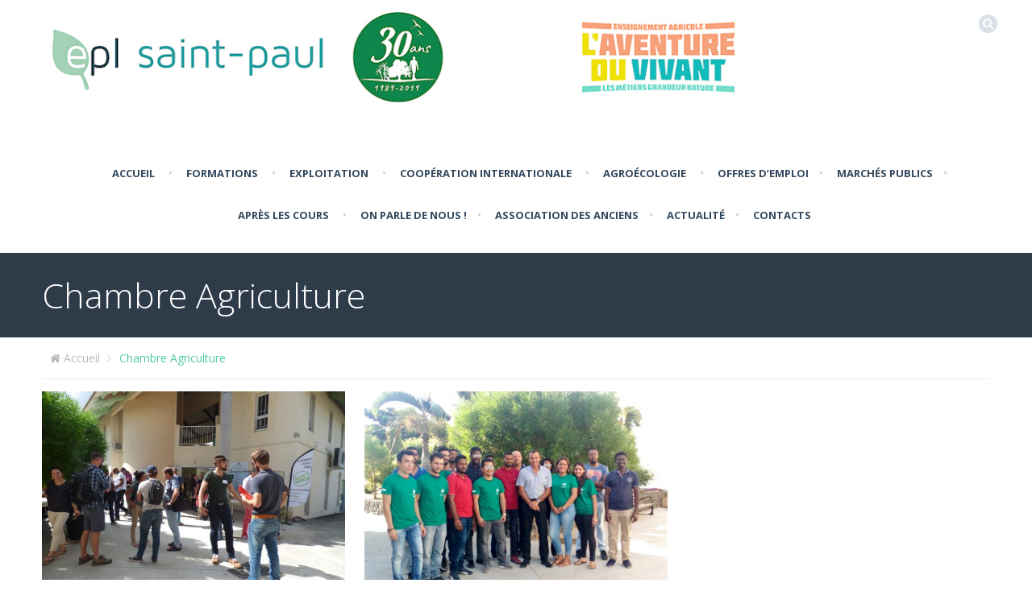

--- FILE ---
content_type: text/html; charset=UTF-8
request_url: http://eplsaintpaul.net/tag/chambre-agriculture/
body_size: 31040
content:
<!DOCTYPE html>
<!--[if lt IE 7 ]><html class="ie ie6" lang="en"> <![endif]-->
<!--[if IE 7 ]><html class="ie ie7" lang="en"> <![endif]-->
<!--[if IE 8 ]><html class="ie ie8" lang="en"> <![endif]-->
<!--[if (gte IE 9)|!(IE)]><!--><html lang="fr-FR"> <!--<![endif]-->

<!-- head -->
<head>

<!-- meta -->
<meta charset="UTF-8" />
<meta http-equiv="X-UA-Compatible" content="IE=9" />
<meta name="viewport" content="width=device-width, initial-scale=1, maximum-scale=1">
<title>Chambre Agriculture | EPL Saint-Paul</title>

<meta name="description" content="EPL Saint-Paul" />

<link rel="shortcut icon" href="http://eplsaintpaul.net/wp-content/uploads/2013/11/favicon.png" type="image/x-icon" />	

<!-- wp_head() -->
<script>
//<![CDATA[
window.mfn_slider_portfolio = { visible:4, auto:0 };
window.mfn_slider_clients = { visible:6, auto:0 };
//]]>
</script>
<link rel='dns-prefetch' href='//fonts.googleapis.com' />
<link rel='dns-prefetch' href='//s.w.org' />
<link rel="alternate" type="application/rss+xml" title="EPL Saint-Paul &raquo; Flux" href="http://eplsaintpaul.net/feed/" />
<link rel="alternate" type="application/rss+xml" title="EPL Saint-Paul &raquo; Flux des commentaires" href="http://eplsaintpaul.net/comments/feed/" />
<link rel="alternate" type="application/rss+xml" title="EPL Saint-Paul &raquo; Flux de l’étiquette Chambre Agriculture" href="http://eplsaintpaul.net/tag/chambre-agriculture/feed/" />
		<script type="text/javascript">
			window._wpemojiSettings = {"baseUrl":"https:\/\/s.w.org\/images\/core\/emoji\/12.0.0-1\/72x72\/","ext":".png","svgUrl":"https:\/\/s.w.org\/images\/core\/emoji\/12.0.0-1\/svg\/","svgExt":".svg","source":{"concatemoji":"http:\/\/eplsaintpaul.net\/wp-includes\/js\/wp-emoji-release.min.js?ver=5.2.21"}};
			!function(e,a,t){var n,r,o,i=a.createElement("canvas"),p=i.getContext&&i.getContext("2d");function s(e,t){var a=String.fromCharCode;p.clearRect(0,0,i.width,i.height),p.fillText(a.apply(this,e),0,0);e=i.toDataURL();return p.clearRect(0,0,i.width,i.height),p.fillText(a.apply(this,t),0,0),e===i.toDataURL()}function c(e){var t=a.createElement("script");t.src=e,t.defer=t.type="text/javascript",a.getElementsByTagName("head")[0].appendChild(t)}for(o=Array("flag","emoji"),t.supports={everything:!0,everythingExceptFlag:!0},r=0;r<o.length;r++)t.supports[o[r]]=function(e){if(!p||!p.fillText)return!1;switch(p.textBaseline="top",p.font="600 32px Arial",e){case"flag":return s([55356,56826,55356,56819],[55356,56826,8203,55356,56819])?!1:!s([55356,57332,56128,56423,56128,56418,56128,56421,56128,56430,56128,56423,56128,56447],[55356,57332,8203,56128,56423,8203,56128,56418,8203,56128,56421,8203,56128,56430,8203,56128,56423,8203,56128,56447]);case"emoji":return!s([55357,56424,55356,57342,8205,55358,56605,8205,55357,56424,55356,57340],[55357,56424,55356,57342,8203,55358,56605,8203,55357,56424,55356,57340])}return!1}(o[r]),t.supports.everything=t.supports.everything&&t.supports[o[r]],"flag"!==o[r]&&(t.supports.everythingExceptFlag=t.supports.everythingExceptFlag&&t.supports[o[r]]);t.supports.everythingExceptFlag=t.supports.everythingExceptFlag&&!t.supports.flag,t.DOMReady=!1,t.readyCallback=function(){t.DOMReady=!0},t.supports.everything||(n=function(){t.readyCallback()},a.addEventListener?(a.addEventListener("DOMContentLoaded",n,!1),e.addEventListener("load",n,!1)):(e.attachEvent("onload",n),a.attachEvent("onreadystatechange",function(){"complete"===a.readyState&&t.readyCallback()})),(n=t.source||{}).concatemoji?c(n.concatemoji):n.wpemoji&&n.twemoji&&(c(n.twemoji),c(n.wpemoji)))}(window,document,window._wpemojiSettings);
		</script>
		<style type="text/css">
img.wp-smiley,
img.emoji {
	display: inline !important;
	border: none !important;
	box-shadow: none !important;
	height: 1em !important;
	width: 1em !important;
	margin: 0 .07em !important;
	vertical-align: -0.1em !important;
	background: none !important;
	padding: 0 !important;
}
</style>
	<link rel='stylesheet' id='wp-block-library-css'  href='http://eplsaintpaul.net/wp-includes/css/dist/block-library/style.min.css?ver=5.2.21' type='text/css' media='all' />
<link rel='stylesheet' id='cptch_stylesheet-css'  href='http://eplsaintpaul.net/wp-content/plugins/captcha/css/front_end_style.css?ver=4.4.5' type='text/css' media='all' />
<link rel='stylesheet' id='dashicons-css'  href='http://eplsaintpaul.net/wp-includes/css/dashicons.min.css?ver=5.2.21' type='text/css' media='all' />
<link rel='stylesheet' id='cptch_desktop_style-css'  href='http://eplsaintpaul.net/wp-content/plugins/captcha/css/desktop_style.css?ver=4.4.5' type='text/css' media='all' />
<link rel='stylesheet' id='contact-form-7-css'  href='http://eplsaintpaul.net/wp-content/plugins/contact-form-7/includes/css/styles.css?ver=5.1.4' type='text/css' media='all' />
<link rel='stylesheet' id='DOPTG_JScrollPaneStyle-css'  href='http://eplsaintpaul.net/wp-content/plugins/doptg/libraries/gui/css/jquery.jscrollpane.css?ver=5.2.21' type='text/css' media='all' />
<link rel='stylesheet' id='DOPTG_ThumbnailGalleryStyle-css'  href='http://eplsaintpaul.net/wp-content/plugins/doptg/assets/gui/css/jquery.dop.ThumbnailGallery.css?ver=5.2.21' type='text/css' media='all' />
<link rel='stylesheet' id='rs-settings-css'  href='http://eplsaintpaul.net/wp-content/plugins/revslider/rs-plugin/css/settings.css?rev=4.0.2&#038;ver=5.2.21' type='text/css' media='all' />
<link rel='stylesheet' id='rs-captions-css'  href='http://eplsaintpaul.net/wp-content/plugins/revslider/rs-plugin/css/dynamic-captions.css?rev=4.0.2&#038;ver=5.2.21' type='text/css' media='all' />
<link rel='stylesheet' id='rs-plugin-static-css'  href='http://eplsaintpaul.net/wp-content/plugins/revslider/rs-plugin/css/static-captions.css?rev=4.0.2&#038;ver=5.2.21' type='text/css' media='all' />
<link rel='stylesheet' id='style-css'  href='http://eplsaintpaul.net/wp-content/themes/eplstpaul/style.css?ver=1.1.1' type='text/css' media='all' />
<link rel='stylesheet' id='prettyPhoto-css'  href='http://eplsaintpaul.net/wp-content/themes/eplstpaul/css/prettyPhoto.css?ver=1.1.1' type='text/css' media='all' />
<link rel='stylesheet' id='responsiveslides-css'  href='http://eplsaintpaul.net/wp-content/themes/eplstpaul/css/responsiveslides.css?ver=1.1.1' type='text/css' media='all' />
<link rel='stylesheet' id='jcarousel-css'  href='http://eplsaintpaul.net/wp-content/themes/eplstpaul/css/jcarousel/skin.css?ver=1.1.1' type='text/css' media='all' />
<link rel='stylesheet' id='jquery-ui-css'  href='http://eplsaintpaul.net/wp-content/themes/eplstpaul/css/ui/jquery.ui.all.css?ver=1.1.1' type='text/css' media='all' />
<link rel='stylesheet' id='responsive-css'  href='http://eplsaintpaul.net/wp-content/themes/eplstpaul/css/responsive.css?ver=1.1.1' type='text/css' media='all' />
<link rel='stylesheet' id='images-green-css'  href='http://eplsaintpaul.net/wp-content/themes/eplstpaul/css/skins/green/images.css?ver=1.1.1' type='text/css' media='all' />
<link rel='stylesheet' id='style-colors-php-css'  href='http://eplsaintpaul.net/wp-content/themes/eplstpaul/style-colors.php?ver=1.1.1' type='text/css' media='all' />
<link rel='stylesheet' id='style-php-css'  href='http://eplsaintpaul.net/wp-content/themes/eplstpaul/style.php?ver=1.1.1' type='text/css' media='all' />
<link rel='stylesheet' id='Open+Sans-css'  href='http://fonts.googleapis.com/css?family=Open+Sans%3A300%2C400%2C400italic%2C700&#038;ver=5.2.21' type='text/css' media='all' />
<link rel='stylesheet' id='Patua+One-css'  href='http://fonts.googleapis.com/css?family=Patua+One&#038;ver=5.2.21' type='text/css' media='all' />
<script type='text/javascript' src='http://eplsaintpaul.net/wp-includes/js/jquery/jquery.js?ver=1.12.4-wp'></script>
<script type='text/javascript' src='http://eplsaintpaul.net/wp-includes/js/jquery/jquery-migrate.min.js?ver=1.4.1'></script>
<script type='text/javascript' src='http://eplsaintpaul.net/wp-content/plugins/doptg/libraries/js/jquery.mousewheel.js?ver=5.2.21'></script>
<script type='text/javascript' src='http://eplsaintpaul.net/wp-content/plugins/doptg/libraries/js/jquery.jscrollpane.min.js?ver=5.2.21'></script>
<script type='text/javascript' src='http://eplsaintpaul.net/wp-content/plugins/doptg/assets/js/jquery.dop.ThumbnailGallery.js?ver=5.2.21'></script>
<script type='text/javascript' src='http://eplsaintpaul.net/wp-content/plugins/revslider/rs-plugin/js/jquery.themepunch.plugins.min.js?rev=4.0.2&#038;ver=5.2.21'></script>
<script type='text/javascript' src='http://eplsaintpaul.net/wp-content/plugins/revslider/rs-plugin/js/jquery.themepunch.revolution.min.js?rev=4.0.2&#038;ver=5.2.21'></script>
<link rel='https://api.w.org/' href='http://eplsaintpaul.net/wp-json/' />
<link rel="EditURI" type="application/rsd+xml" title="RSD" href="http://eplsaintpaul.net/xmlrpc.php?rsd" />
<link rel="wlwmanifest" type="application/wlwmanifest+xml" href="http://eplsaintpaul.net/wp-includes/wlwmanifest.xml" /> 
<meta name="generator" content="WordPress 5.2.21" />
<link rel="stylesheet" href="http://eplsaintpaul.net/wp-content/themes/eplstpaul/css/custom.css?ver=1.1.1" media="all" />
<style>
#Header #logo img {margin-left: -20px; margin-top: 5px;}
#Header #menu {margin-right: -20px;}

#Content {padding-top: 15px;}

.epl_presentation{padding-top: 2em;}
#Header .menu li ul {text-align: left;} /* aligning subnav text to the left instead of center */

#Header .menu li ul li{width: 240px;}

#Header .menu li ul li a {padding: 5px 20px 5px 20px;}

#epl_partners ul li {display:inline;}

.epl_regular {padding-right: 30px;}


</style>

<!--[if lt IE 9]>
<script src="http://html5shiv.googlecode.com/svn/trunk/html5.js"></script>
<![endif]-->
<!--[if lte IE 8]>
<link rel="stylesheet" href="http://eplsaintpaul.net/wp-content/themes/eplstpaul/css/ie8.css" />
<![endif]-->

<script>
//<![CDATA[
jQuery(document).ready(function(){
var retina=window.devicePixelRatio>1?true:false;if(retina){jQuery("#logo img").attr("src","http://eplsaintpaul.net/wp-content/uploads/2019/05/Bandeau_web_MAJ_mai2019.jpg").attr("width","951").attr("height","114");}});
//]]>
</script>
</head>

<!-- body -->
<body class="archive tag tag-chambre-agriculture tag-60  sticky-header layout-full-width">
	
	<!-- #Wrapper -->
	<div id="Wrapper">

		<!-- #top_bar -->
				
		<!-- .header_placeholder 4sticky  -->
		<div class="header_placeholder"></div>

		<!-- #Header -->
		<header id="Header">

			<div class="container">
				<div class="column one">

					<div class="addons">
						
						
						<form method="get" id="searchform" action="http://eplsaintpaul.net/">
							<a class="icon" href="#"><i class="icon-search"></i></a>
							<input type="text" class="field" name="s" id="s" placeholder="Entrez votre recherche" />
							<input type="submit" class="submit" value="" style="display:none;" />
						</form>
											
						<!-- .social -->
						<div class="social">
							<ul>
																																																																															</ul>
						</div>
						
											
					</div>
					
					<!-- .logo -->
					<div class="logo">
												<a id="logo" href="http://eplsaintpaul.net" title="EPL Saint-Paul">
							<img class="scale-with-grid" src="http://eplsaintpaul.net/wp-content/uploads/2019/05/Bandeau_web_MAJ_mai2019.jpg" alt="EPL Saint-Paul" />
						</a>
											</div>
					
					<!-- #menu -->
					<nav id="menu" class="menu-menu-principal-container"><ul id="menu-menu-principal" class="menu"><li id="menu-item-29" class="menu-item menu-item-type-post_type menu-item-object-page menu-item-home menu-item-has-children menu-item-29"><a href="http://eplsaintpaul.net/">Accueil</a>
<ul class="sub-menu">
	<li id="menu-item-8678" class="menu-item menu-item-type-post_type menu-item-object-page menu-item-8678"><a href="http://eplsaintpaul.net/accueil/qui-sommes-nous/">QUI SOMMES NOUS ?</a></li>
	<li id="menu-item-24" class="menu-item menu-item-type-post_type menu-item-object-page current_page_parent menu-item-24"><a href="http://eplsaintpaul.net/blog/">Toute l’actualité</a></li>
	<li id="menu-item-6082" class="menu-item menu-item-type-post_type menu-item-object-page menu-item-6082"><a href="http://eplsaintpaul.net/accueil/restauration-scolaire-2/">Restauration scolaire</a></li>
</ul>
</li>
<li id="menu-item-28" class="menu-item menu-item-type-post_type menu-item-object-page menu-item-has-children menu-item-28"><a href="http://eplsaintpaul.net/formations/">Formations</a>
<ul class="sub-menu">
	<li id="menu-item-51" class="menu-item menu-item-type-post_type menu-item-object-page menu-item-has-children menu-item-51"><a href="http://eplsaintpaul.net/formations/formation-scolaire-et-superieure/">Formation scolaire et supérieure – LYCÉE</a>
	<ul class="sub-menu">
		<li id="menu-item-7237" class="menu-item menu-item-type-post_type menu-item-object-page menu-item-7237"><a href="http://eplsaintpaul.net/formations/formation-scolaire-et-superieure/plaquettes-des-formations/">NOS FORMATIONS INITIALES</a></li>
		<li id="menu-item-9003" class="menu-item menu-item-type-post_type menu-item-object-page menu-item-9003"><a href="http://eplsaintpaul.net/formations/formation-scolaire-et-superieure/inscription-2019/">INSCRIPTION RENTRÉE 2019-2020</a></li>
		<li id="menu-item-9088" class="menu-item menu-item-type-post_type menu-item-object-page menu-item-9088"><a href="http://eplsaintpaul.net/formations/formation-scolaire-et-superieure/rentree-2019-2020/">RENTRÉE 2019/2020</a></li>
		<li id="menu-item-9077" class="menu-item menu-item-type-post_type menu-item-object-page menu-item-9077"><a href="http://eplsaintpaul.net/formations/formation-scolaire-et-superieure/resultats-aux-examens-session-2019/">Résultats aux examens – Session 2019</a></li>
	</ul>
</li>
	<li id="menu-item-50" class="menu-item menu-item-type-post_type menu-item-object-page menu-item-has-children menu-item-50"><a href="http://eplsaintpaul.net/formations/formation-par-apprentissage/">Formation par apprentissage – CFAA</a>
	<ul class="sub-menu">
		<li id="menu-item-8607" class="menu-item menu-item-type-post_type menu-item-object-page menu-item-8607"><a href="http://eplsaintpaul.net/formations/formation-par-apprentissage/lapprentissage-mode-demploi/">L&rsquo;apprentissage : mode d&#8217;emploi</a></li>
		<li id="menu-item-7881" class="menu-item menu-item-type-post_type menu-item-object-page menu-item-7881"><a href="http://eplsaintpaul.net/formations/formation-par-apprentissage/nos-formations-par-apprentissage/">NOS FORMATIONS PAR APPRENTISSAGE</a></li>
		<li id="menu-item-7446" class="menu-item menu-item-type-post_type menu-item-object-page menu-item-7446"><a href="http://eplsaintpaul.net/formations/formation-par-apprentissage/rentree-cfaa-2019-2020/">RENTRÉE CFAA 2019/2020</a></li>
		<li id="menu-item-9106" class="menu-item menu-item-type-post_type menu-item-object-page menu-item-9106"><a href="http://eplsaintpaul.net/formations/formation-par-apprentissage/resultats-aux-examens-session-2019/">Résultats aux examens – Session 2019</a></li>
	</ul>
</li>
	<li id="menu-item-49" class="menu-item menu-item-type-post_type menu-item-object-page menu-item-has-children menu-item-49"><a href="http://eplsaintpaul.net/formations/formation-pour-adulte/">Formation continue pour adultes – CFPPA</a>
	<ul class="sub-menu">
		<li id="menu-item-6034" class="menu-item menu-item-type-post_type menu-item-object-post menu-item-6034"><a href="http://eplsaintpaul.net/notre-engagement-qualite/">Notre Engagement Qualité</a></li>
		<li id="menu-item-7817" class="menu-item menu-item-type-post_type menu-item-object-page menu-item-7817"><a href="http://eplsaintpaul.net/formations/formation-pour-adulte/nos-partenaires-financiers/">Nos partenaires financiers</a></li>
	</ul>
</li>
</ul>
</li>
<li id="menu-item-26" class="menu-item menu-item-type-post_type menu-item-object-page menu-item-has-children menu-item-26"><a href="http://eplsaintpaul.net/exploitation/">Exploitation</a>
<ul class="sub-menu">
	<li id="menu-item-78" class="menu-item menu-item-type-post_type menu-item-object-page menu-item-78"><a href="http://eplsaintpaul.net/exploitation/nos-sites/">Nos sites</a></li>
	<li id="menu-item-77" class="menu-item menu-item-type-post_type menu-item-object-page menu-item-77"><a href="http://eplsaintpaul.net/exploitation/nos-productions/">Nos productions</a></li>
	<li id="menu-item-76" class="menu-item menu-item-type-post_type menu-item-object-page menu-item-76"><a href="http://eplsaintpaul.net/exploitation/nos-experimentations-projets/">Nos projets</a></li>
	<li id="menu-item-75" class="menu-item menu-item-type-post_type menu-item-object-page menu-item-75"><a href="http://eplsaintpaul.net/exploitation/activites-pedagogiques/">Activités pédagogiques</a></li>
</ul>
</li>
<li id="menu-item-25" class="menu-item menu-item-type-post_type menu-item-object-page menu-item-has-children menu-item-25"><a href="http://eplsaintpaul.net/international/">Coopération Internationale</a>
<ul class="sub-menu">
	<li id="menu-item-5671" class="menu-item menu-item-type-post_type menu-item-object-page menu-item-5671"><a href="http://eplsaintpaul.net/international/reap-aaoi-reseau-des-etablissements-agricoles-professionnels-de-lafrique-australe-et-ocean-indien/">REAP AAOI</a></li>
	<li id="menu-item-5670" class="menu-item menu-item-type-post_type menu-item-object-page menu-item-5670"><a href="http://eplsaintpaul.net/international/erasmus/">Erasmus +</a></li>
</ul>
</li>
<li id="menu-item-652" class="menu-item menu-item-type-taxonomy menu-item-object-category menu-item-has-children menu-item-652"><a href="http://eplsaintpaul.net/category/agroecologie/">Agroécologie</a>
<ul class="sub-menu">
	<li id="menu-item-7312" class="menu-item menu-item-type-post_type menu-item-object-page menu-item-7312"><a href="http://eplsaintpaul.net/projet-ecophyto-dans-les-jevi/">Projet ECOPHYTO dans les JEVI</a></li>
</ul>
</li>
<li id="menu-item-1116" class="menu-item menu-item-type-taxonomy menu-item-object-category menu-item-1116"><a href="http://eplsaintpaul.net/category/emploi/">Offres d&#8217;emploi</a></li>
<li id="menu-item-5582" class="menu-item menu-item-type-post_type menu-item-object-page menu-item-5582"><a href="http://eplsaintpaul.net/marches-publics/">MARCHÉS PUBLICS</a></li>
<li id="menu-item-5591" class="menu-item menu-item-type-post_type menu-item-object-page menu-item-has-children menu-item-5591"><a href="http://eplsaintpaul.net/apres-les-cours/">Après les cours</a>
<ul class="sub-menu">
	<li id="menu-item-5592" class="menu-item menu-item-type-post_type menu-item-object-page menu-item-5592"><a href="http://eplsaintpaul.net/apres-les-cours/activites-socio-culturelles/">Activités socio-culturelles</a></li>
	<li id="menu-item-5593" class="menu-item menu-item-type-post_type menu-item-object-page menu-item-5593"><a href="http://eplsaintpaul.net/apres-les-cours/pratique-sportive/">Pratique sportive</a></li>
	<li id="menu-item-5631" class="menu-item menu-item-type-post_type menu-item-object-page menu-item-5631"><a href="http://eplsaintpaul.net/apres-les-cours/kfe-philo/">Kfé Philo</a></li>
</ul>
</li>
<li id="menu-item-6999" class="menu-item menu-item-type-post_type menu-item-object-page menu-item-6999"><a href="http://eplsaintpaul.net/on-parle-de-nous/">ON PARLE DE NOUS !</a></li>
<li id="menu-item-8873" class="menu-item menu-item-type-post_type menu-item-object-page menu-item-8873"><a href="http://eplsaintpaul.net/formulaire-association-des-anciens-eleves/">ASSOCIATION DES ANCIENS</a></li>
<li id="menu-item-7313" class="menu-item menu-item-type-post_type menu-item-object-page current_page_parent menu-item-7313"><a href="http://eplsaintpaul.net/blog/">Actualité</a></li>
<li id="menu-item-23" class="menu-item menu-item-type-post_type menu-item-object-page menu-item-23"><a href="http://eplsaintpaul.net/contact/">Contacts</a></li>
</ul></nav>	
					<a class="responsive-menu-toggle" href="#"><i class='icon-reorder'></i></a>

				</div>		
			</div>
			
		</header>
		
		<div id="Subheader" ><div class="container"><div class="column one"><h1 class="title">Chambre Agriculture</h1></div></div></div><div id="Breadcrumbs"><div class="container"><div class="column one"><ul class="breadcrumbs"><li class="home"><i class="icon-home"></i> <a href="http://eplsaintpaul.net">Accueil</a> <span><i class="icon-angle-right"></i></span></li><li><a href="http://eplsaintpaul.net/tag/chambre-agriculture/">  Chambre Agriculture</a></li></ul></div></div></div>		
<!-- #Content -->
<div id="Content">
	<div class="content_wrapper clearfix">

		<!-- .sections_group -->
		<div class="sections_group">
			
			<div class="section">
				<div class="section_wrapper clearfix">
					
<div id="post-8943" class="clearfix post column one-third post-8943 type-post status-publish format-standard has-post-thumbnail hentry category-actu category-agroecologie category-ecophyto category-evenement tag-agriculture-biologique tag-agro-ecologie tag-chambre-agriculture tag-cirad tag-enseignement-agricole">
	
	<div class="photo">
		<a href="http://eplsaintpaul.net/journee-biomasse-et-ab-au-lycee-emile-boyer-de-la-giroday/"><img width="566" height="372" src="http://eplsaintpaul.net/wp-content/uploads/2019/06/©eplsaintpaul-566x372.jpg" class="scale-with-grid wp-post-image" alt="" /></a>	</div>
	
	<div class="desc">
		
		<h3><a href="http://eplsaintpaul.net/journee-biomasse-et-ab-au-lycee-emile-boyer-de-la-giroday/">Journée Biomasse et AB au Lycée « Emile Boyer de la Giroday »</a></h3>
		
		<div class="meta">
			<div class="date"><i class="icon-calendar"></i> 26 juin 2019</div><span class="sep">|</span><div class="comments"><i class="icon-comment-alt"></i> commentaires désactivés</div><span class="sep">|</span><div class="category"><i class="icon-reorder"></i> <a href="http://eplsaintpaul.net/category/actu/" rel="category tag">Actu</a>, <a href="http://eplsaintpaul.net/category/agroecologie/" rel="category tag">Agroécologie</a>, <a href="http://eplsaintpaul.net/category/ecophyto/" rel="category tag">Ecophyto</a>, <a href="http://eplsaintpaul.net/category/actu/evenement/" rel="category tag">EVENEMENT</a></div>		</div>
			
		<div class="post_content">			
			<p> Le lundi 24 juin, l&rsquo;EPLEFPA de Saint-Paul a accueilli la journée d&rsquo;échanges sur les « Biomasses et AB », organisée par la Chambre d&rsquo;Agriculture de La Réunion et le CIRAD dans le cadre du projet de « Gestion agricole des biomasses à la  Réunion [&#8230;]</p>
		</div>
		
		<a href="http://eplsaintpaul.net/journee-biomasse-et-ab-au-lycee-emile-boyer-de-la-giroday/" class="button">En savoir plus</a>		
		<div class="footer">
			<p class="tags"><i class="icon-tags"></i> <a href="http://eplsaintpaul.net/tag/agriculture-biologique/" rel="tag"><span>agriculture biologique,</span></a> <a href="http://eplsaintpaul.net/tag/agro-ecologie/" rel="tag"><span>agro-écologie,</span></a> <a href="http://eplsaintpaul.net/tag/chambre-agriculture/" rel="tag"><span>Chambre Agriculture,</span></a> <a href="http://eplsaintpaul.net/tag/cirad/" rel="tag"><span>cirad,</span></a> <a href="http://eplsaintpaul.net/tag/enseignement-agricole/" rel="tag"><span>enseignement agricole</span></a> </p>		</div>

	</div>
	
</div>
<div id="post-8792" class="clearfix post column one-third post-8792 type-post status-publish format-standard has-post-thumbnail hentry category-actu category-evenement category-formations tag-bts tag-chambre-agriculture tag-formations tag-pedagogie tag-socio-culturelle">
	
	<div class="photo">
		<a href="http://eplsaintpaul.net/nos-etudiants-bts-darc-mis-a-lhonneur-par-le-president-de-la-chambre-dagriculture/"><img width="566" height="372" src="http://eplsaintpaul.net/wp-content/uploads/2019/06/©EPLSaintPaul_President_Chambre_Agriculture_BTS_DARC2-7-566x372.jpg" class="scale-with-grid wp-post-image" alt="" /></a>	</div>
	
	<div class="desc">
		
		<h3><a href="http://eplsaintpaul.net/nos-etudiants-bts-darc-mis-a-lhonneur-par-le-president-de-la-chambre-dagriculture/">Nos étudiants BTS DARC mis à l&rsquo;honneur par le Président de la Chambre d&rsquo;Agriculture</a></h3>
		
		<div class="meta">
			<div class="date"><i class="icon-calendar"></i> 18 juin 2019</div><span class="sep">|</span><div class="comments"><i class="icon-comment-alt"></i> commentaires désactivés</div><span class="sep">|</span><div class="category"><i class="icon-reorder"></i> <a href="http://eplsaintpaul.net/category/actu/" rel="category tag">Actu</a>, <a href="http://eplsaintpaul.net/category/actu/evenement/" rel="category tag">EVENEMENT</a>, <a href="http://eplsaintpaul.net/category/formations/" rel="category tag">FORMATIONS</a></div>		</div>
			
		<div class="post_content">			
			<p>Le 13 juin 2019<strong>, la </strong><strong>Chambre d&rsquo;Agriculture de La Réunion</strong><strong>, </strong>a organisé un<strong>pot de remerciement en l&rsquo;honneur des étudiants BTS DARC 2* du Lycée « Emile Boyer de La Giroday ».</strong></p>
<p><strong>Frédéric VIENNE, Pr [&#8230;]</p>
		</div>
		
		<a href="http://eplsaintpaul.net/nos-etudiants-bts-darc-mis-a-lhonneur-par-le-president-de-la-chambre-dagriculture/" class="button">En savoir plus</a>		
		<div class="footer">
			<p class="tags"><i class="icon-tags"></i> <a href="http://eplsaintpaul.net/tag/bts/" rel="tag"><span>BTS,</span></a> <a href="http://eplsaintpaul.net/tag/chambre-agriculture/" rel="tag"><span>Chambre Agriculture,</span></a> <a href="http://eplsaintpaul.net/tag/formations/" rel="tag"><span>FORMATIONS,</span></a> <a href="http://eplsaintpaul.net/tag/pedagogie/" rel="tag"><span>pédagogie,</span></a> <a href="http://eplsaintpaul.net/tag/socio-culturelle/" rel="tag"><span>socio-culturelle</span></a> </p>		</div>

	</div>
	
</div>				</div>	
			</div>
			
		</div>	
		
		<!-- .four-columns - sidebar -->
		

	</div>
</div>


	<!-- #Footer -->		
	<footer id="Footer" class="clearfix">
	
		<!-- .Our_clients_slider -->
			
		<div class="widgets_wrapper">
			<div class="container">
								
				<div class="one-third column"><aside id="text-2" class="widget widget_text"><h4>EPL Saint-Paul</h4>			<div class="textwidget"><p>L&rsquo;EPLEFPA de Saint-Paul (Etablissement Public Local d&rsquo;Enseignement et de Formation Professionnelle Agricoles) a été créé en 1989. Il comprend 4 centres : le <a href="http://eplsaintpaul.net/formations/formation-scolaire/">LEGTA</a>, le <a href="http://eplsaintpaul.net/formations/formation-par-apprentissage/">CFAA</a>, le <a href="http://eplsaintpaul.net/formations/formation-pour-adulte/">CFPPA </a>et <a href="http://eplsaintpaul.net/exploitation/">l&rsquo;Exploitation agricole</a>, répartis sur 4 sites et au plus proche du territoire.</p>
</div>
		</aside></div><div class="one-third column"><aside id="nav_menu-2" class="widget widget_nav_menu"><h4>Liens rapides</h4><div class="menu-liens-rapides-container"><ul id="menu-liens-rapides" class="menu"><li id="menu-item-106" class="menu-item menu-item-type-post_type menu-item-object-page menu-item-106"><a href="http://eplsaintpaul.net/formations/">Formations</a></li>
<li id="menu-item-108" class="menu-item menu-item-type-custom menu-item-object-custom menu-item-108"><a href="http://eplsaintpaul.re">ENT  (accès réservé)</a></li>
<li id="menu-item-107" class="menu-item menu-item-type-post_type menu-item-object-page menu-item-107"><a href="http://eplsaintpaul.net/contact/">Contacts</a></li>
<li id="menu-item-5997" class="menu-item menu-item-type-post_type menu-item-object-post menu-item-5997"><a href="http://eplsaintpaul.net/mentions-legales/">Mentions légales</a></li>
</ul></div></aside></div><div class="one-third column"><aside id="text-3" class="widget widget_text"><h4>Nos partenaires</h4>			<div class="textwidget"><div id="epl_partners">
<ul>
<li class="epl_regular"><a href="http://www.agriculture.gouv.fr/" target="_blank" rel="noopener noreferrer"><img src="http://eplsaintpaul.net/wp-content/uploads/2017/06/logo_republique2.gif" alt="Ministère de l'Agriculture et de l'Alimentation" title="Ministère de l'Agriculture et de l'Alimentation" /></a></li>
<li class="epl_regular"><a href="http://europa.eu.int/index_fr.htm" target="_blank" rel="noopener noreferrer"><img src="http://eplsaintpaul.net/wp-content/uploads/2013/12/footer_partner_europe.gif" alt="Union Européenne" title="Union Européenne" /></a></li>
<li><a href="http://www.regionreunion.com/" target="_blank" rel="noopener noreferrer"><img src="http://eplsaintpaul.net/wp-content/uploads/2013/12/footer_partner_regionreunion.gif" alt="Région de la Réunion" title="Région de la Réunion" /></a></li>
</ul>
</div></div>
		</aside></div>		
			</div>
		</div>

		<div class="copyrights">
			<div class="container">
				<div class="column one">

					<p>
						<span class="copy">&copy; 2026 <strong>EPL Saint-Paul</strong>. Tous droits réservés.</span>
						<span class="author">Créé par <a target="_blank" rel="nofollow" href="http://www.nalobi.com">nalobi</a>.</span>
					</p>
					<div class="social">
						<ul>
																																																																					</ul>
					</div>									

				</div>
			</div>
		</div>
		
	</footer>

</div>

	
<!-- wp_footer() -->
<script type='text/javascript'>
/* <![CDATA[ */
var wpcf7 = {"apiSettings":{"root":"http:\/\/eplsaintpaul.net\/wp-json\/contact-form-7\/v1","namespace":"contact-form-7\/v1"},"cached":"1"};
/* ]]> */
</script>
<script type='text/javascript' src='http://eplsaintpaul.net/wp-content/plugins/contact-form-7/includes/js/scripts.js?ver=5.1.4'></script>
<script type='text/javascript' src='http://eplsaintpaul.net/wp-includes/js/jquery/ui/core.min.js?ver=1.11.4'></script>
<script type='text/javascript' src='http://eplsaintpaul.net/wp-includes/js/jquery/ui/widget.min.js?ver=1.11.4'></script>
<script type='text/javascript' src='http://eplsaintpaul.net/wp-includes/js/jquery/ui/mouse.min.js?ver=1.11.4'></script>
<script type='text/javascript' src='http://eplsaintpaul.net/wp-includes/js/jquery/ui/sortable.min.js?ver=1.11.4'></script>
<script type='text/javascript' src='http://eplsaintpaul.net/wp-includes/js/jquery/ui/tabs.min.js?ver=1.11.4'></script>
<script type='text/javascript' src='http://eplsaintpaul.net/wp-includes/js/jquery/ui/accordion.min.js?ver=1.11.4'></script>
<script type='text/javascript' src='http://eplsaintpaul.net/wp-content/themes/eplstpaul/js/sliders/responsiveslides.js?ver=1.1.1'></script>
<script type='text/javascript' src='http://eplsaintpaul.net/wp-content/themes/eplstpaul/js/sliders/jquery.jcarousel.min.js?ver=1.1.1'></script>
<script type='text/javascript' src='http://eplsaintpaul.net/wp-content/themes/eplstpaul/js/mfn.menu.js?ver=1.1.1'></script>
<script type='text/javascript' src='http://eplsaintpaul.net/wp-content/themes/eplstpaul/js/jquery.plugins.js?ver=1.1.1'></script>
<script type='text/javascript' src='http://eplsaintpaul.net/wp-content/themes/eplstpaul/js/scripts.js?ver=1.1.1'></script>
<script type='text/javascript' src='http://eplsaintpaul.net/wp-includes/js/wp-embed.min.js?ver=5.2.21'></script>

</body>
</html>

--- FILE ---
content_type: text/css
request_url: http://eplsaintpaul.net/wp-content/plugins/revslider/rs-plugin/css/dynamic-captions.css?rev=4.0.2&ver=5.2.21
body_size: 1517
content:
.tp-caption.boxed_large_light {
position:absolute;
font-size:38px;
line-height:38px;
color:#fff;
background:rgba(0,0,0,.5);
padding:8px 12px 12px;
}

.tp-caption.boxed_medium_light {
position:absolute;
font-size:28px;
line-height:28px;
color:#fff;
background:rgba(0,0,0,.5);
padding:10px 12px 12px;
}

.tp-caption.boxed_large_dark {
position:absolute;
font-size:38px;
line-height:38px;
color:#404345;
background:rgba(255,255,255,.5);
padding:8px 12px 12px;
}

.tp-caption.boxed_large_light_new {
font-size:38px;
line-height:38px;
color:rgb(255, 255, 255);
text-decoration:none;
background:rgba(0, 0, 0, 0.5) none repeat scroll 0% 0%;
padding:8px 12px 12px;
border-width:0px;
border-color:rgb(255, 255, 255);
border-style:none;
}

.tp-caption.boxed_large_dark2 {
font-size:38px;
line-height:38px;
color:rgb(64, 67, 69);
text-decoration:none;
padding:8px 12px 12px;
background:rgba(255, 255, 255, 0.498039);
border-width:0px;
border-color:rgb(64, 67, 69);
border-style:none;
}

.tp-caption.large_light {
position:absolute;
font-size:38px;
line-height:38px;
color:#ffffff;
background:none;
}

.tp-caption.boxed_medium_dark {
position:absolute;
font-size:28px;
line-height:28px;
color:#404345;
background:rgba(255,255,255,.5);
padding:10px 12px 12px;
}

.tp-caption.boxed_large_light2 {
font-size:22px;
line-height:38px;
color:rgb(255, 255, 255);
text-decoration:none;
background:rgba(0, 0, 0, 0.5) none repeat scroll 0% 0%;
padding:8px 12px 12px;
border-width:0px;
border-color:rgb(255, 255, 255);
border-style:none;
}



--- FILE ---
content_type: text/css;;charset=UTF-8
request_url: http://eplsaintpaul.net/wp-content/themes/eplstpaul/style-colors.php?ver=1.1.1
body_size: 6214
content:

/********************** Backgrounds **********************/
	
	#Subheader {
		background-color: #2E3B48;
	}

	#Footer .widgets_wrapper {
		background-color: #2c3e50;			
	}	
	

/************************ Colors ************************/

/* Content font */
	body, .latest_posts ul li .desc h6 a, blockquote a, blockquote a:hover {
		color: #34495e;
	}
	
/* Links color */
	a, .pager a.active, .pager a:hover.page {
		color: #4ecc9f;
	}
	
	a:hover {
		color: #3aae85;
	}
	
/* Selections */
	*::-moz-selection {
		background-color: #4ecc9f;
	}
	*::selection {
		background-color: #4ecc9f;		
	}
	
/* Grey notes */
	.pager a, #Breadcrumbs ul.breadcrumbs li, #Breadcrumbs ul.breadcrumbs li.home a, .post .desc .footer p.tags, .post .desc .meta span.sep, 
	.latest_posts ul li .desc span.comments, blockquote .author .desc a, #Footer .copyrights {
		color: #b4bbc1;
	}
	
/* Borders */

	.Recent_comments ul li, #Breadcrumbs .one, .post .desc .meta, .post .desc .footer, .ui-tabs, .get_in_touch ul li, .info_box .inside ul li, code, pre, #comments .commentlist > li, #comments .commentlist > li .photo, .post .l,
	#comments .commentlist li .comment-body, .widget_calendar td, .widget_calendar th, .single-portfolio .sp-inside .sp-inside-left,
	.widget_tp_widget_recent_tweets ul li, .quick_facts ul li, .widget_nav_menu li a, .widget_meta li a, .Recent_posts ul li {
		border-color: #ebeff2;
	}
	
/* Text hightlight */
	.highlight {
		background: #4ECC9F;
		color: #ffffff;
	}

/* Buttons */
	a.button, input[type="submit"], input[type="reset"], input[type="button"] {
		background-color: #60d1c7;
		color: #ffffff;
	}
	
	a:hover.button, input[type="submit"]:hover, input[type="reset"]:hover, input[type="button"]:hover {
		background-color: #3fb4aa;
		color: #ffffff;
	}
	
/* Headings font */
	h1, h1 a, h1 a:hover { color: #4db388; }
	h2, h2 a, h2 a:hover { color: #4db388; }
	h3, h3 a, h3 a:hover { color: #4db388; }
	h4, h4 a, h4 a:hover { color: #4db388; }
	h5, h5 a, h5 a:hover { color: #4db388; }
	h6, h6 a, h6 a:hover { color: #4db388; }

/* Social & Search */
	.social li a, #Header #searchform a.icon, #popup_contact > a {
		background: #dae0e6;
		color: #ffffff !important;
	}
	.social li a:hover, #Header #searchform a:hover.icon, #Header #searchform.focus a.icon,
	#popup_contact > a:hover, #popup_contact.focus > a {
		background: #4ecc9f;
		color: #ffffff !important;
	}

/* Menu */
	#Header .menu > li > a {
		color: #34495e;
	}

	#Header .menu > li.current-menu-item > a,
	#Header .menu > li.current_page_item > a,
	#Header .menu > li.current-menu-ancestor > a,
	#Header .menu > li.current_page_ancestor > a,
	#Header .menu > li > a:hover,
	#Header .menu > li.hover > a {
		color: #5ad4a0;		
	}
	
	#Header .menu > li ul li a {
		color: #34495e;
	}
	
	#Header .menu > li.submenu > a:hover,
	#Header .menu > li.submenu.hover > a {
		color: #5ad4a0;
	}
	
	#Header .menu > li ul li a:hover, #Header .menu > li ul li.hover > a {
		color: #5ad4a0;
	}

	#Header .menu > li ul {
		background: #FCFCFC;
	}
	
	#Header .menu li ul li.hover .menu-arr-top {
		border-left-color: #FCFCFC;
	}

	#Header .menu li ul li ul {
		background: #F5F5F5;
	}

/* Subheader */
	#Subheader h1 { 
		color: #ffffff;
	}


/* Faq & Accordion & Tabs */
	.accordion .question h5,.faq .question h5 {
		color: #384E65;
		background: #F0F2F2;
		
	}
	.accordion .answer, .faq .answer {
		color: #565151;
		background: #F9F9F9;
	}
	
	.ui-tabs .ui-tabs-nav li a {
		color: #34495e;
	}
	.ui-tabs .ui-tabs-nav {
		background: #ebeff2;
	}
	.ui-tabs .ui-tabs-nav li.ui-state-active {
		border-top-color: #3dc282;
	}
	.ui-tabs .ui-tabs-nav li.ui-state-active a {
		color: #3dc282;
		background: #ffffff;
	}
	.ui-tabs .ui-tabs-panel {
		color: #717E8C;
		background: #ffffff;
	}

/* Portfolio */
	.Projects_header .categories ul li.current-cat a {
		background: #34D3A6;
	}
	
/* Call to action */
	.call_to_action .inner-padding {
		background-color: rgba(7, 187, 134, 0.85);
	}
	.call_to_action h4, .call_to_action p, .call_to_action a {
		color: #ffffff;
	} 
	
/* Pricing box */
	.pricing-box-featured {
		background: #F8FFFD;
		border-color: #E5F9F3;		
	}
	
/* Image overlays */
	.wp-caption .photo .photo_wrapper a .mask, .gallery .gallery-item .gallery-icon .mask,
	.da-thumbs li a div, .recent_works ul li a .mask { 
		background: rgba(7, 187, 134, 0.85);
	}
	
/* Widgets */

/* widget_mfn_menu, widget_categories */
	.widget-area .widget_mfn_menu, .widget-area .widget_categories {
		background: #5ad4a0;
	}
	.widget-area .widget_mfn_menu h3, .widget-area .widget_categories h3,
	.widget-area .widget_mfn_menu li a, .widget-area .widget_categories li a {
		color: #ffffff;
	}
	.widget-area .widget_mfn_menu li a i.icon-angle-right, .widget-area .widget_mfn_menu li.current_page_item a, 
	.widget-area .widget_mfn_menu li a:hover, .widget-area .widget_categories li a:hover, .widget-area .widget_categories li.current-cat a {
		color: #34495e;
	}
			
/* Widgets wrapper */

	.widgets_wrapper, .widgets_wrapper .widget ul.menu li a, .widgets_wrapper .widget_categories li a, .widgets_wrapper .widget_meta li a {
		color: #ffffff;
	}
	.widgets_wrapper a, .widgets_wrapper .quick_facts ul li span, .widgets_wrapper .fun_facts .num {
		color: #4ecc9f;
	}
	.widgets_wrapper a:hover, .widgets_wrapper .widget ul.menu li a:hover, .widgets_wrapper .widget_categories li a:hover, 
	.widgets_wrapper .widget_meta li a:hover, .widgets_wrapper .widget ul.menu li.current_page_item a {
		color: #3aae85;
	}	
	.widgets_wrapper h1, .widgets_wrapper h1 a, .widgets_wrapper h1 a:hover,
	.widgets_wrapper h2, .widgets_wrapper h2 a, .widgets_wrapper h2 a:hover,
	.widgets_wrapper h3, .widgets_wrapper h3 a, .widgets_wrapper h3 a:hover,
	.widgets_wrapper h4, .widgets_wrapper h4 a, .widgets_wrapper h4 a:hover,
	.widgets_wrapper h5, .widgets_wrapper h5 a, .widgets_wrapper h5 a:hover,
	.widgets_wrapper h6, .widgets_wrapper h6 a, .widgets_wrapper h6 a:hover,
	.widgets_wrapper .widget_calendar caption {
		color: #ffffff;
	}	
	.widgets_wrapper aside > h4 {
		color: #4ecc9f;
	}
	
	/* Grey notes */
	.widgets_wrapper .Recent_comments ul li span.date, .widgets_wrapper .Recent_posts ul li .desc p, .Recent_comments ul li p.author {
		color: #8fa5b8;
	}


--- FILE ---
content_type: text/css
request_url: http://eplsaintpaul.net/wp-content/themes/eplstpaul/css/layout.css
body_size: 25314
content:
/* #Global
================================================== */

.the_content pre 	{ margin-bottom: 20px}
.rev_slider iframe 	{ max-width: 1220px;}


/* #Slider controls
================================================== */
a.slider_control, a.rslides_nav { width: 20px !important; height: 40px !important; display: block; overflow: hidden; cursor: pointer; background: url("../images/slider_pager.png");  }

a.slider_control_prev, a.rslides_nav.prev  { background-position: left top !important; }
a.slider_control_next, a.rslides_nav.next { background-position: right top !important; }

a.slider_control, a.rslides_nav { opacity: 0.05; filter: alpha(opacity=5); }
.column:hover a.slider_control, .column:hover a.rslides_nav { opacity: 0.20; filter: alpha(opacity=20); }
a:hover.slider_control, a:hover.rslides_nav { opacity: 0.40 !important; filter: alpha(opacity=40) !important; }

ul.rslides_tabs { text-align: center; width: 100%; }
ul.rslides_tabs li { display: inline-block; margin: 0 5px; }
ul.rslides_tabs li a { display: block; width: 20px; height: 2px; text-indent: -9999px; overflow: hidden; background: #fff; opacity: 0.20; filter: alpha(opacity=20); }
ul.rslides_tabs li.rslides_here a { opacity: 1; filter: alpha(opacity=100); }

a.prev_page, a.next_page { width: 32px; height: 32px; overflow: hidden; text-indent: -9999px; background: url("../images/pager.png"); }
a:hover.prev_page, a:hover.next_page {}

a.prev_page { background-position: left top; }
a.next_page { background-position: right top; }
a:hover.prev_page { background-position: left bottom; }
a:hover.next_page { background-position: right bottom; }

/* #Pager
================================================== */
.container .the_content .one.column.pager_wrapper { margin:0 !important; width:100% !important;}
.pager { overflow: hidden; padding: 0px 55px 0px; position: relative; height:32px; }
.pager a { display: inline-block !important; }
.pager a.active { font-weight: bold; }
.pager a.page { line-height:32px; margin: 0 3px; }
.pager .next_page { position: absolute; right: 0px; top: 0px; text-indent: -9999px; }
.pager .prev_page { position: absolute; left: 0px; top: 0px; text-indent: -9999px; }

/* #Rev slider controls
================================================== */
.tp-leftarrow.default, .tp-rightarrow.default { width: 42px; height: 64px; background: url("../images/rev_slider_controls.png") no-repeat; }

.tp-leftarrow.default { background-position: 0 0 !important; }
.tp-leftarrow.default:hover { background-position: -42px 0 !important; }

.tp-rightarrow.default { background-position: -84px 0 !important; }
.tp-rightarrow.default:hover { background-position: -126px 0 !important; }

/* #Top bar
================================================== */
#top_bar { background: #373737; color: #BEBEBE; padding: 8px 15px; font-size: 12px; overflow: hidden; }
#top_bar p { margin-bottom: 0; display: inline-block; }
#top_bar i { color: #fff; }
#top_bar .slogan { float: left; }
#top_bar .contact_info { float: right; }
#top_bar .contact_info p { margin-left: 10px; }
#top_bar .contact_info p i { margin-right: 6px; }

/* #Header
================================================== */
#Header {}
#Header .one { z-index: 201; margin-bottom: 0; }

#Header a.responsive-menu-toggle { display: none; }

#Header .logo { float: left; }
#Header .logo h1 { line-height: 0; font-size: 0; }
#Header #logo { display: block; overflow: hidden; height: 110px; line-height: 110px; padding: 10px 20px }
#Header #logo:hover { text-decoration: none; }
#Header #logo img { vertical-align:middle;}

#Header .addons { position: absolute; right: 0; top: 15px; }

#Header .social { float: right; margin-right: 15px; padding-top: 2px; }

#Header #searchform { float: right; position: relative; min-width: 26px; }
#Header #searchform input[type="text"] { width: 0px; padding: 9px 0 9px 0px; color: rgba(255,255,255, 0); background: none !important; margin: 0; -webkit-transition: all 0.4s linear 0s; -moz-transition: all 0.4s linear 0s; -o-transition: all 0.4s linear 0s; transition: all 0.4s linear 0s; }
#Header #searchform a.icon { position: absolute; left: 0; top: 3px; width: 23px; height: 23px; line-height: 21px; font-size: 14px; text-align: center; -webkit-border-radius: 50%; border-radius: 50%; display: block; }
#Header #searchform a:hover.icon { text-decoration: none; }
#Header #searchform.focus input[type="text"] { width: 150px; padding: 9px 5px 9px 33px; color: #9CA8AB; }

#Header .language { float: right; margin-right: 20px; position: relative; }
#Header .language > a { line-height: 30px; display: block; color: #aaa; }
#Header .language > a:hover { text-decoration: none; }
#Header .language > a i { margin-right: 5px; }
#Header .language .language_select { position: absolute; left: 0px; top: 100%; width: 120px; z-index: 205; margin-left: -20px; display: none; }
#Header .language:hover .language_select { display: block; }
#Header .language .language_select span.arrow { margin: 0 auto; width: 0px; height: 0px; display: block; border-bottom: 8px solid #F9F9F9; border-right: 8px solid transparent; border-left: 8px solid transparent; }
#Header .language .language_select ul { padding: 7px; background: #F9F9F9; }
#Header .language .language_select ul li { border-bottom: 1px solid rgba(0, 0, 0, 0.05); }
#Header .language .language_select ul li:last-child { border-bottom: 0; }
#Header .language .language_select ul li a { font-size: 12px; display: block; text-align: center; padding: 1px 0px; color: #8B8B8B; }
#Header .language .language_select ul li a:hover { text-decoration: none; color: #5F5F5F; background: rgba(255, 255, 255, 0.8); }

/* main menu 1st level */
#Header #menu { float: right; margin: 60px 0 20px; display:block; }
#Header .menu { position: relative; text-align: center; }
#Header .menu > li { margin: 0; position: relative; z-index: 203; display: inline-block; color: rgba(0, 0, 0, .2); padding-bottom: 1px; }
#Header .menu > li em { font-style: normal; }
#Header .menu > li.hover { z-index: 204; padding-bottom: 0; }
#Header .menu > li.hover > a { border-bottom: 1px solid rgba(0, 0, 0, 0.1); }
#Header .menu > li > a { font-weight: bold; text-transform: uppercase; display: inline-block; white-space: nowrap; margin: 0 13px; padding: 15px 0px; }
#Header .menu > li > a:hover { text-decoration: none; }

/* main menu 2nd level */
#Header .menu li ul { position: absolute; left: 0px; top: 100%; z-index: 205; margin: 0; padding: 10px 0 10px 0; display: none; text-align: center; }
#Header .menu li ul li { padding: 0 0; width: 180px; position: relative; font-weight: normal; }
#Header .menu li ul li a { padding: 5px 20px 5px 15px; display: block; }
#Header .menu li ul li a:hover { text-decoration: none; }
#Header .menu li ul li a .menu-arrow { display: block; position: absolute; right: 10px; top: 6px; font-size: 7px; }
#Header .menu li ul li.hover .menu-arr-top { width: 0; height: 0; position: absolute; right: -6px; top: 10px; z-index: 206; display: block !important; border-left:6px solid #fff; border-top: 6px solid transparent; border-bottom: 6px solid transparent; }
#Header .menu li ul li.hover .menu-arr-bottom { width: 0; height: 0; position: absolute; right: -7px; top: 9px; z-index: 205; display: block !important; border-left:7px solid rgba(0, 0, 0, 0.14); border-top: 7px solid transparent; border-bottom: 7px solid transparent; }


/* main menu 3rd level */
#Header .menu li ul li ul { position: absolute; left: 180px; top: -10px; z-index: 204; padding: 10px 0 10px 0; border-left: 1px solid rgba(0, 0, 0, 0.1); }

/* main menu .last-item */
#Header .menu li ul li.last-item > a,
#Header .menu li ul li ul li.last-item > a { border-bottom-width: 0px; }

/* main menu .last */
#Header .menu li.last ul li ul { right: 180px; left: auto; border-left: 0; border-right: 1px solid rgba(0, 0, 0, 0.1); }
#Header .menu li.last ul li.hover .menu-arr-top { display: none !important; }
#Header .menu li.last ul li.hover .menu-arr-bottom { display: none !important; }

#menu_responsive { display: none; }

/* Mega menu */
#megaMenu { float: right !important; margin: 70px 0 20px; }
#megaMenu.megaFullWidth { margin: 0 0 20px; }

/* sticky header - desktop only */
@media only screen and (min-width: 960px){
	#Header.is-sticky { position:fixed; width:100%; left:0; top:0; background:rgba(255,255,255,.95); z-index:701;}
	#Header.is-sticky #menu { margin:0;}
	#Header.is-sticky #megaMenu { margin: 5px 0;}
	#Header.is-sticky #logo { line-height:33px; height:33px;}
	#Header.is-sticky #logo img { max-height:100%;
		transition: .20s ease-in-out; 
		-o-transition: .20s ease-in-out;
		-moz-transition: .20s ease-in-out;
		-webkit-transition: .20s ease-in-out;
	}
}

/* #subpage header
================================================== */
#Subheader { background-position: top center; background-repeat:no-repeat;}
#Subheader .one { margin-bottom: 0; }
#Subheader .title { margin: 30px 0; font-size: 43px; line-height: 45px;}

/* #breadcrumbs
================================================== */
#Breadcrumbs {}
#Breadcrumbs .one { margin-bottom: 0; border-bottom-width: 1px; border-style: solid; }
#Breadcrumbs ul.breadcrumbs { overflow: hidden; padding: 15px 0; }
#Breadcrumbs ul.breadcrumbs li { display: inline-block; margin-left: 10px; margin-bottom: 0; }
#Breadcrumbs ul.breadcrumbs li span { padding-left: 5px; opacity: 0.6; filter: alpha(opacity=60); }
#Breadcrumbs ul.breadcrumbs li.home, ul.breadcrumbs li.last { background: none; padding-right: 0; }
#Breadcrumbs ul.breadcrumbs li.last span { display: none; }

/* #Content
================================================== */
.widget-area { position: relative; padding: 0px; }
.the_content { margin: 0; overflow:hidden; clear:both; }


/* #Error 404
================================================== */
#Error_404 { width:100%; }
#Error_404 .error { clear: both; text-align: center; padding: 30px 0 30px; }
#Error_404 .error h2 { font-size: 70px; line-height: 70px; margin-bottom: 25px; }
#Error_404 .error h4 { margin-bottom: 55px; font-size: 24px; line-height: 27px; }
#Error_404 .error p { margin-bottom: 0; }
#Error_404 .error p .check { line-height: 45px; font-size: 16px; }
#Error_404 .error p em { font-style: italic; font-size: 17px; font-family: Georgia, serif; padding: 0 15px; }
#Error_404 .error p a.button { position: relative; }

/* #Blog
================================================== */
.post { margin-bottom: 40px; overflow: hidden; }
.post > .photo { width: 33%; float: left; margin-right: 2%; line-height: 0; }
.post > .desc { width: 65%; float: left; }
.post > .desc > h3 { margin: 0; font-size: 40px; line-height: 42px; margin: 0 0 10px; }
.post > .desc h3 a { text-decoration: none; }
.post > .desc .meta { border-bottom-width: 1px; border-style: solid; padding: 10px 0; margin: 0 0 20px; }
.post > .desc .meta i { margin-right: 3px; }
.post > .desc .meta div { display: inline-block; }
.post > .desc .meta span.sep { display: inline-block; margin: 0 10px; }
.post > .desc .post_content {}
.post > .desc .post_content a.button { margin-bottom: 0px; }
.post > .desc .footer { padding: 0px 0 10px; font-size: 12px; border-bottom-width: 1px; border-style: solid; }
.post > .desc .footer p.tags { margin: 0; }

.post.no-photo > .desc { width: 100%; float: none; }
.post .share { margin: 15px 0 0; }

.post > .photo iframe { width:100%;}

.one-second.post, .one-third.post, .one-fourth.post {}
.one-second.post > .photo, .one-third.post > .photo, .one-fourth.post > .photo { width: 100%; float: none; margin-bottom: 15px; }
.one-second.post > .desc, .one-third.post > .desc, .one-fourth.post > .desc { width: 100%; float: none; }
.one-second.post > .desc h3, .one-third.post > .desc h3, .one-fourth.post > .desc h3 { margin-bottom: 5px; font-size: 23px; line-height: 23px; }
.one-second.post > .desc .post_content, .one-third.post > .desc .post_content, .one-fourth.post > .desc .post_content { display: none; }
.one-second.post > .desc .footer, .one-third.post > .desc .footer, .one-fourth.post > .desc .footer { display: none; }

.single-post .post { padding: 0 10px; }

/* #Comments
================================================== */
#comments { margin-top: 20px; }
#comments .commentlist { margin-left: 0; list-style-type: none; }
#comments .commentlist > li { border-bottom-width: 1px; border-bottom-style: solid; margin-bottom: 15px; }
#comments .commentlist > li > .children { margin-bottom: 15px; }
#comments .commentlist > li .photo { display: block; width: 64px; height: 64px; float: left; margin-right: 15px; overflow: hidden; padding: 2px; border-width: 1px; border-style: solid; line-height: 0; }
#comments .commentlist > li .comment-author { font-size: 13px; font-weight: bold; }
#comments .commentlist > li .comment-author a {}
#comments .commentlist > li .comment-meta { font-size: 12px; font-style: italic; }
#comments .commentlist > li .comment-meta a {}
#comments .commentlist > li .comment-meta a.comment-edit-link { float: right; padding-right: 52px; position: relative; top: -20px; }
#comments .commentlist > li p { padding-left: 80px; margin: 4px 0 10px; }
#comments .commentlist > li .reply { position: absolute; right: 0; top: 0; }
#comments .commentlist > li .reply a.comment-reply-link {font-size: 11px; padding: 3px 6px; -webkit-border-radius: 3px; -moz-border-radius: 3px; border-radius: 3px; }
#comments .commentlist > li .reply a:hover.comment-reply-link { text-decoration: none; }
#comments .commentlist li { overflow: hidden; }
#comments .commentlist li .comment-body { margin-bottom: 15px; position: relative; padding-bottom: 15px; border-bottom-width: 1px; border-bottom-style: solid; }
#comments .commentlist li .comment-body.last { padding-bottom: 0; }
#comments .commentlist li .comment-body.lastBorder { border-bottom: 0; margin-bottom: 0; }
#comments .commentlist .children { margin-bottom: 0px; margin-left: 30px; padding-left: 50px; }
#comments .commentlist .children li { margin-bottom: 0; }
#comments #comments-title { font-size: 26px; line-height: 28px; margin-bottom: 20px; }
#comments #comments-title span { font-style: italic; }

/* #Respond
================================================== */
#respond { overflow: hidden; }
#respond p { margin-bottom: 5px; padding-left: 0 !important; }
#respond .comment-notes .required { position: static; }
#respond input[type="text"] { margin-bottom: 0; }
#respond label { margin-bottom: 3px;  }
#respond .required { position: absolute; right: 10px; top: 30px; }
#respond .comment-form-author { width: 31%; margin-right: 2% !important; float: left; position: relative; }
#respond .comment-form-email { width: 31%; margin-right: 2% !important; float: left; position: relative; }
#respond .comment-form-url { width: 33%; float: left; position: relative; }
#respond input[type="text"], #respond input[type="password"], #respond input[type="email"], #respond select { width: 91%; }
#respond .comment-form-comment { width: 98%; }
#respond .comment-form-comment textarea { width: 98%; margin-bottom: 10px; }
#respond .form-submit { overflow: hidden; }
#respond .form-submit input[type="submit"] { float: right !important; }
#respond .form-allowed-tags {}
#respond .form-allowed-tags code { margin-top: 10px; }

/* #Single portfolio
================================================== */
#Content .single-portfolio { padding: 0 10px; }
.single-portfolio .photo { line-height: 0; margin-bottom: 15px; }
.single-portfolio .sp-inside { overflow: hidden; position: relative; min-height: 260px; }
.single-portfolio .sp-inside .sp-inside-left { border-right-width: 1px; border-right-style: solid; padding-right: 20px; position: absolute; left: 0; top: 0; padding-top: 10px; width: 180px; }
.single-portfolio .sp-inside .sp-inside-right { padding-left: 220px; padding-top: 10px; padding-bottom: 0px; }
.single-portfolio .sp-inside .sp-inside-left dt { font-weight: bold; display: block; }
.single-portfolio .sp-inside .sp-inside-left dd { display: block; padding: 5px 0 10px 10px; }
.single-portfolio .sp-inside .sp-inside-left dd.date { font-style: italic; }
.single-portfolio .sp-inside .sp-inside-right footer { overflow: hidden; }
.single-portfolio .sp-inside .sp-inside-right footer .button { float: right; margin-bottom: 0; }

.single-portfolio .photo iframe { width:100%; height:535px;}
.with_aside .single-portfolio .photo iframe	{ height:397px;}

/* #Social
================================================== */
.social li { display: inline-block; margin: 1px 3px; }
.social li a { width: 23px; height: 23px; line-height: 23px; font-size:23px; text-align: center; -webkit-border-radius: 50%; border-radius: 50%; font-family: "Socialico"; display:block; text-decoration:none;
	transition: opacity .20s ease-in-out; 
	-o-transition: opacity .20s ease-in-out;
	-moz-transition: opacity .20s ease-in-out;
	-webkit-transition: opacity .20s ease-in-out;
}
.social li a:hover {}

/* #Contact form
================================================== */
.wpcf7 span.wpcf7-form-control-wrap { width: 100%; }

.wpcf7-not-valid-tip { position: absolute !important; left: -50px !important; top: 0 !important; width: 44px !important; height: 38px !important; padding: 0 !important; background: url("../images/contact_form_error.png") !important; overflow: hidden; text-indent: -9999px !important; padding: 0; border: none !important; }
.wpcf7-validation-errors { border: 0; display: none !important; }
.wpcf7-mail-sent-ok { border: none !important; margin: 25px 0 0 0 !important; padding: 7px 10px !important; background: #7DCC68 !important; color: #fff; font-size: 14px; text-align: center; }

.wpcf7-captchar { margin-bottom: 0; }

span.wpcf7-form-control-wrap { position: relative !important; display: inline-block; margin-bottom: 2px; }
span.wpcf7-form-control-wrap .wpcf7-text,
span.wpcf7-form-control-wrap .wpcf7-textarea { width: 100%; -webkit-box-sizing: border-box; -moz-box-sizing: border-box; box-sizing: border-box; margin-bottom: 0; }

.wpcf7-submit { margin-bottom: 0; }

#popup_contact { position: fixed; right: 20px; bottom: 20px; z-index: 701; }
#popup_contact > a { display: block; width: 45px; height: 45px; line-height: 43px; font-size: 20px; text-align: center; }
#popup_contact > a:hover { text-decoration: none; }
#popup_contact .popup_contact_wrapper { width: 250px; padding: 20px; background: #fbfbfb; position: absolute; bottom: 60px; right: 0; display: none; }
#popup_contact.focus .popup_contact_wrapper { display: block; }
#popup_contact .popup_contact_wrapper span.arrow { position: absolute; right: 15px; bottom: -8px; margin: 0 auto; width: 0px; height: 0px; display: block; border-top: 8px solid #fbfbfb; border-right: 8px solid transparent; border-left: 8px solid transparent; }

#popup_contact .popup_contact_wrapper form {}
#popup_contact .popup_contact_wrapper form input[type="text"], #popup_contact .popup_contact_wrapper form input[type="email"], #popup_contact .popup_contact_wrapper form textarea { background: #fff; margin-bottom: 10px;  }
#popup_contact .popup_contact_wrapper form textarea { resize:vertical; min-height: 100px; }
#popup_contact .popup_contact_wrapper form input[type="submit"] { margin: 0; float: right; }

#popup_contact .wpcf7-form.invalid > p:after { display: block; }
#popup_contact .wpcf7-form-control-wrap { display: inline-block; margin-right: 0; width: 100%; }
#popup_contact div.wpcf7 img.ajax-loader { margin-top: 10px; }

/* #Widgets
================================================== */

.widget { clear: both; padding: 15px; }
.widget h3 { margin-bottom: 15px; }

.widgets_wrapper {}
.widgets_wrapper .column { margin-bottom: 0; }
.widgets_wrapper .widget { padding: 30px 0; background: none; }

.widget ul.menu {}
.widget ul.menu li {}
.widget ul.menu li a { padding: 7px 25px 7px 10px; border-bottom-width: 1px; border-style: solid; display: block; position: relative; }
.widget ul.menu li a .arrow { position: absolute; left: 5px; top: 6px; }
.widget ul.menu li.current_page_item a, .widget ul.menu li a:hover { text-decoration: none; background: rgba(255, 255, 255, 0.03); }
.widget ul.menu li.current_page_item a {}
.widget ul.menu li.last a, .widget ul.menu li.last-child a { border-bottom: 0; }

.widget_mfn_menu ul.menu li a { padding: 7px 25px 7px 35px; border-bottom: 1px solid rgba(255, 255, 255, 0.30); }

.widget_categories {}
.widget_categories li { text-align: right; border-bottom: 1px solid rgba(255, 255, 255, 0.30); padding: 7px 10px 7px 10px; overflow: hidden; }
.widget_categories li a { display: inline-block; width: 85%; float: left; position: relative; text-align: left; }
.widget_categories li a i.icon-angle-right { position: absolute; right: 10px; top: 10px; font-size: 12px; }
.widget_categories li a:hover { text-decoration: none; }
.widget_categories li.last, .widget_categories li:last-child { border-bottom: 0; }

.widget_meta ul {}
.widget_meta ul li {}
.widget_meta ul li a { padding: 7px 25px 7px 10px; border-bottom-width: 1px; border-style: solid; display: block; position: relative; }
.widget_meta ul li a:hover { text-decoration: none; background: rgba(255, 255, 255, 0.03); }
.widget_meta ul li:last-child a { border-bottom: 0; }

.widget_archive {}
.widget_archive ul { overflow: hidden; }
.widget_archive li { width: 50%; float: left; }
.widget_archive li a { padding: 7px 5px 7px 10px; display: block; position: relative; }
.widget_archive li a:hover { text-decoration: none; background: rgba(255, 255, 255, 0.03); }
.widget_archive li:last-child a {}

.widget_calendar td, .widget_calendar th { padding: 2px; } 
.widget_calendar caption { padding: 5px; font-weight: bold; }

.dropdown-menu-widget {}
.dropdown-menu-widget select { -webkit-box-sizing: border-box; -moz-box-sizing: border-box; box-sizing: border-box; margin-bottom: 0; width: 100%; }

.widget_tp_widget_recent_tweets { overflow: hidden; }
.widget_tp_widget_recent_tweets ul {}
.widget_tp_widget_recent_tweets ul li { border-bottom-width: 1px; border-style: solid; padding-bottom: 10px; margin-bottom: 10px; }
.widget_tp_widget_recent_tweets ul li:last-child { border-bottom: 0px; padding-bottom: 0px; margin-bottom: 0px; }

.widget_search {}
.widget_search form { position: relative; }
.widget_search input[type="text"] { -webkit-box-sizing: border-box; -moz-box-sizing: border-box; box-sizing: border-box; margin-bottom: 0; width: 100%; padding: 10px 10px 11px; }
.widget_search input[type="submit"] { position: absolute; right: 0; top: 0px; padding: 10px 12px !important; margin-bottom: 0; }

.widget_mfn_call_to_action { padding: 0; }

.widget_mfn_tag_cloud {}
.widget_mfn_tag_cloud ul { margin-bottom: 0; overflow: hidden; }
.widget_mfn_tag_cloud ul li {margin: 0; padding: 0; float: left; margin: 0 5px 2px 0; }
.widget_mfn_tag_cloud a { overflow: hidden; white-space: nowrap; display: inline-block; height: 22px; text-shadow: 1px 1px 0 #fff; font-size: 12px; padding-right: 8px; margin-right: 1px; }
.widget_mfn_tag_cloud a:hover { text-decoration: none; }
.widget_mfn_tag_cloud a span { padding-left: 8px; height: 22px; line-height: 22px; display: block; float: left; }

#Footer .copyrights { overflow: hidden; margin: 15px 0 0; font-size: 13px; }
#Footer .copyrights .column { margin-bottom: 0; }
#Footer .copyrights p { float: left; padding-top: 4px; }
#Footer .copyrights .social { float: right; margin-bottom:15px; }

/* #Dark
================================================== */
.dark, .dark .latest_posts ul li .desc h6 a, .dark blockquote a, .dark blockquote a:hover { color: #fff; }

.dark h1, .dark h1 a, .dark h1 a:hover { color: #fff; }
.dark h2, .dark h2 a, .dark h2 a:hover { color: #fff; }
.dark h3, .dark h3 a, .dark h3 a:hover { color: #fff; }
.dark h4, .dark h4 a, .dark h4 a:hover { color: #fff; }
.dark h5, .dark h5 a, .dark h5 a:hover { color: #fff; }
.dark h6, .dark h6 a, .dark h6 a:hover { color: #fff; }

.dark a, .dark a:hover { color: #fff; }

/* Borders */
.dark .Recent_comments ul li, .dark .ui-tabs, .get_in_touch ul li, .dark .info_box .inside ul li, .dark code, .dark pre, .dark .widget_calendar td, .dark .widget_calendar th, 
.dark .widget_tp_widget_recent_tweets ul li, .dark .quick_facts ul li, .dark .widget_nav_menu li a, .dark .widget_meta li a, .dark .Recent_posts ul li {
	border-color: rgba(255, 255, 255, 0.10) !important;
}

/* Recent works */
.dark .recent_works ul li h6 { border-top: 1px solid rgba(255, 255, 255, 0.15); }
.dark .recent_works ul li:hover h6 { border-top: 1px solid rgba(255, 255, 255, 0.80); }

/* Arrows */
.dark .recent_works a.slider_control, .dark .testimonials a.rslides_nav { background: url("../images/slider_pager_w.png"); }
.dark .recent_works a.slider_control, .dark .testimonials a.rslides_nav  { opacity: 0.30; filter: alpha(opacity=30); }
.dark .column:hover .recent_works a.slider_control, .dark .column:hover .testimonials a.rslides_nav  { opacity: 0.50; filter: alpha(opacity=50); }
.dark .recent_works a:hover.slider_control, .dark .testimonials a:hover.rslides_nav  { opacity: 0.90 !important; filter: alpha(opacity=90) !important;  }

/* Overlays */
.dark .wp-caption .photo .photo_wrapper a .mask, .dark .gallery .gallery-item .gallery-icon .mask, .dark .da-thumbs li a div { 
	background: rgba(255, 255, 255, 0.85);
}
.dark .wp-caption .photo .photo_wrapper a i, .dark .gallery .gallery-item .gallery-icon i, .dark .da-thumbs li a div span {
	color: #2c3e50;
}


--- FILE ---
content_type: application/javascript
request_url: http://eplsaintpaul.net/wp-content/themes/eplstpaul/js/scripts.js?ver=1.1.1
body_size: 11531
content:
(function ($) {

    "use strict";	
	
    /* ---------------------------------------------------------------------------
	 * Sticky header
	 * --------------------------------------------------------------------------- */
	function mfn_sticky(){
		if( $('body').hasClass('sticky-header') ){	
			var start_y = $('#top_bar').innerHeight() + 60;
			var window_y = $(window).scrollTop();
	
			if( window_y > start_y ){
				if( ! ($('#Header').hasClass('is-sticky'))) {
					$('#Header .addons').hide();
					$('.header_placeholder').css('margin-top', $('#Header').innerHeight());
					$('#Header')
						.addClass('is-sticky')
						.css('top', $('#wpadminbar').innerHeight());
				}
			}
			else {
				if($('#Header').hasClass('is-sticky')) {
					$('#Header .addons').show();
					$('.header_placeholder').css('margin-top',0);
					$('#Header').removeClass('is-sticky');
				}
			}
		}
	}
	
	
	/* ---------------------------------------------------------------------------
	 * $(document).ready
	 * --------------------------------------------------------------------------- */
	$(document).ready(function() {
	
		/* ---------------------------------------------------------------------------
		 * Content sliders
		 * --------------------------------------------------------------------------- */
		new MfnPortfolioSlider();
		new MfnClientsSlider();
		
		
		/* ---------------------------------------------------------------------------
		 * Testimonials
		 * --------------------------------------------------------------------------- */
		$(".testimonials ul.slider").responsiveSlides({
			
			auto:			true,	// Boolean: Animate automatically, true or false
			timeout:		7000,	// Integer: Time between slide transitions, in milliseconds
			
			speed:			0, 
			prevText:		'',
			nextText:		'',
			pager:			false,
			nav:			true
			
		});
		
		
		/* ---------------------------------------------------------------------------
		 * WP Gallery
		 * --------------------------------------------------------------------------- */
		$('.gallery-icon a')
			.attr('rel', 'prettyPhoto[gallery]')
			.append('<div class="mask"></div><i class="icon-search"></i>')
			.children('img' )
				.css('height', 'auto')
				.css('width', '100%');
		
		
		/* ---------------------------------------------------------------------------
		 * PrettyPhoto
		 * --------------------------------------------------------------------------- */
		$('a[rel^="prettyPhoto"], .prettyphoto').prettyPhoto({
			show_title		: false,
			deeplinking		: false,
			social_tools	: false
		});
				
	
		/* ---------------------------------------------------------------------------
		 * Add classes first/last
		 * --------------------------------------------------------------------------- */
		$(".Recent_comments li:last-child, .Recent_posts li:last-child, .Twitter li:last-child, #Footer .container .column:last-child, .pricing-box .plan-inside ul li:last-child").addClass("last");
		$(".commentlist li li .comment-body:last-child").addClass("last");
		$(".commentlist li .comment-body:last-child").addClass("lastBorder");
		$(".widget ul.menu li:last-child, .widget_links ul li:last-child, .widget_meta ul li:last-child").addClass("last");
	
		// portfolio / blog  -------------------------------------
		$('.portfolio_item.one-second:nth-child(2n+3), .post.one-second:nth-child(2n+3)').css("clear", "both");	
		$('.portfolio_item.one-third:nth-child(3n+4),  .post.one-third:nth-child(3n+4)' ).css("clear", "both");	
		$('.portfolio_item.one-fourth:nth-child(4n+5), .post.one-fourth:nth-child(4n+5)').css("clear", "both");
		
		
		/* ---------------------------------------------------------------------------
		 * Responsive menu
		 * --------------------------------------------------------------------------- */
		$('.responsive-menu-toggle').click(function(){
			$(this).toggleClass('active');
			$('#Header #menu').stop(true,true).slideToggle(200);
		});
		
		
		/* ---------------------------------------------------------------------------
		 * Main menu
		 * --------------------------------------------------------------------------- */
		function mfn_menu(){
			
			// Muffin Menu --------------------------------
			$("#Header #menu > ul").muffingroup_menu({
				animation	: 'toggle'
			});
			
			// Submenu centering --------------------------
			$("#Header #menu > ul > li.submenu").each(function(){
				var li_width = $(this).width();
				var ul_width = $(this).children('ul').width();
				var margin = ( li_width - ul_width ) / 2;
				$(this).children('ul').css('margin-left',margin);
			});
			
			// Uber Menu compatibility 
			if( $('#Header .megaMenuContainer').length > 0 ){
				$('body').addClass('layout-mega-menu');
			}
			
			// Muffin Sticky Menu
			mfn_sticky();
		}
		mfn_menu();

		
		/* ---------------------------------------------------------------------------
		 * Header search
		 * --------------------------------------------------------------------------- */
		$("#Header #searchform .icon").click(function(e){
			e.preventDefault();
			if( $(this).parent().hasClass('focus') ){
				$('#searchform').submit();
			} else {
				$(this).parent().addClass('focus');
			}
		});
		
		
		/* ---------------------------------------------------------------------------
		 * Popup Contact
		 * --------------------------------------------------------------------------- */
		$("#popup_contact a.ico").click(function(e){
			e.preventDefault();
			$(this).parent().toggleClass('focus');
		});
		
		
		/* ---------------------------------------------------------------------------
		 * IE placeholder fix
		 * --------------------------------------------------------------------------- */
		$("[placeholder]").each(function(){
			if( $(this).val() === "" && $(this).attr("placeholder") !== "" ){
				$(this).val($(this).attr("placeholder"));
				$(this).focus(function(){
					if($(this).val() === $(this).attr("placeholder")) { $(this).val(""); }
				});
				$(this).blur(function(){
					if( $(this).val() === "" ) { $(this).val($(this).attr("placeholder")); }
				});
			}
		});
	
		
		/* ---------------------------------------------------------------------------
		 * Tabs
		 * --------------------------------------------------------------------------- */
		$(".jq-tabs").tabs();
		
		
		/* ---------------------------------------------------------------------------
		 * mfn accordion/faq
		 * --------------------------------------------------------------------------- */
		$(".mfn-acc .question:not(:first)").children(".answer").hide();
		$(".mfn-acc .question:first").addClass("active");
		$(".mfn-acc .question > h5").append('<span class="icon"></span>');
		
		$(".mfn-acc .question > h5").click(function() {
			if($(this).parent().hasClass("active")) {
				$(this).parent().removeClass("active").children(".answer").slideToggle(200);
			}
			else
			{
				$(this).parents(".mfn-acc").children().each(function() {
					if($(this).hasClass("active")) {
						$(this).removeClass("active").children(".answer").slideToggle(200);
					}
				});
				$(this).parent().addClass("active");
				$(this).next(".answer").slideToggle(200);
			}
		});
		
		
		/* ---------------------------------------------------------------------------
		 * Blog Grid Iframe height
		 * --------------------------------------------------------------------------- */
		function iframeHeight(group) {
			var tallest = 0;
			var image = group.find('img');
			var iframe = group.find('iframe');
			image.each(function() {
				var thisHeight = $(this).height();
				if(thisHeight > tallest) {
					tallest = thisHeight;
				}
			});
			iframe.height(tallest);
		}
		
		iframeHeight($(".post.one-second .photo, .post.one-third .photo, .post.one-fourth .photo"));
	
		
		/* ---------------------------------------------------------------------------
		 * hoverdir
		 * --------------------------------------------------------------------------- */
		$('.da-thumbs > li:not(.header_li) > a').each( function() { $(this).hoverdir({
			hoverDelay : 75
		}); } );
		
		
		/* ---------------------------------------------------------------------------
		 * isotope
		 * --------------------------------------------------------------------------- */
		function mfnIsotope(domEl,isoWrapper){
			var filter = domEl.attr('rel');
			isoWrapper.isotope({ filter: filter });
			
			domEl.parents('ul').find('li.current-cat').removeClass('current-cat');
			domEl.parent().addClass('current-cat');
		}
		
		$('.portfolio-isotope .categories a').click(function(e){
			e.preventDefault();
			mfnIsotope($(this),$('.portfolio-isotope .Projects_inside_wrapper'));
		});
		
		$('#Projects .categories a').click(function(e){
			e.preventDefault();
			mfnIsotope($(this),$('#Projects .Projects_inside_wrapper'));
		});
		
	});

	/* ---------------------------------------------------------------------------
	 * $(window).load
	 * --------------------------------------------------------------------------- */
	$(window).load(function() {
		
		/* ---------------------------------------------------------------------------
		 * isotope
		 * --------------------------------------------------------------------------- */
		$('.portfolio-isotope .Projects_inside_wrapper').isotope({
			itemSelector: '.column',
			layoutMode: 'fitRows'
		});
		$('#Projects .Projects_inside_wrapper').isotope({
			itemSelector: '.column',
			layoutMode: 'fitRows'
		});
		
	});
	
	
	/* ---------------------------------------------------------------------------
	 * $(window).scroll
	 * --------------------------------------------------------------------------- */
	$(window).scroll(function () {
		mfn_sticky();
    });
	
	
	/* ---------------------------------------------------------------------------
	 * $(document).mouseup
	 * --------------------------------------------------------------------------- */
	$(document).mouseup(function (e)
	{
		if ($("#searchform").has(e.target).length === 0){
			$("#searchform").removeClass('focus');
		}
		if ($("#popup_contact").has(e.target).length === 0){
			$("#popup_contact").removeClass('focus');
		}
	});
	
	
	/* ---------------------------------------------------------------------------
	 * Sliders configuration
	 * --------------------------------------------------------------------------- */
	
	// --- MfnPortfolioSlider ---------------------------------------------------------
	function MfnPortfolioSlider(){
	
		var mfn_slider_portfolio = window.mfn_slider_portfolio;
		
		mfn_slider_portfolio.wrap			= 'both';
		mfn_slider_portfolio.scroll			= 1;
		mfn_slider_portfolio.buttonPrevHTML	= '<a class="slider_control slider_control_prev"></a>';
		mfn_slider_portfolio.buttonNextHTML	= '<a class="slider_control slider_control_next"></a>';
		
		$(".recent_works ul").jcarousel( mfn_slider_portfolio );
	}
	
	// --- MfnClientsSlider ---------------------------------------------------------
	function MfnClientsSlider(){
		
		function initCallback(carousel) {
			$('.Our_clients_slider .slider_control_prev').bind('click', function() { carousel.prev(); return false; });
			$('.Our_clients_slider .slider_control_next').bind('click', function() { carousel.next(); return false; });
		}
		
		var mfn_slider_clients = window.mfn_slider_clients;
		
		mfn_slider_clients.wrap				= 'both';
		mfn_slider_clients.scroll			= 1;
		mfn_slider_clients.initCallback		= initCallback;
		mfn_slider_clients.buttonNextHTML	= null;
		mfn_slider_clients.buttonPrevHTML	= null;
		
		$(".Our_clients_slider .inside > ul").jcarousel( mfn_slider_clients );
	}

})(jQuery);